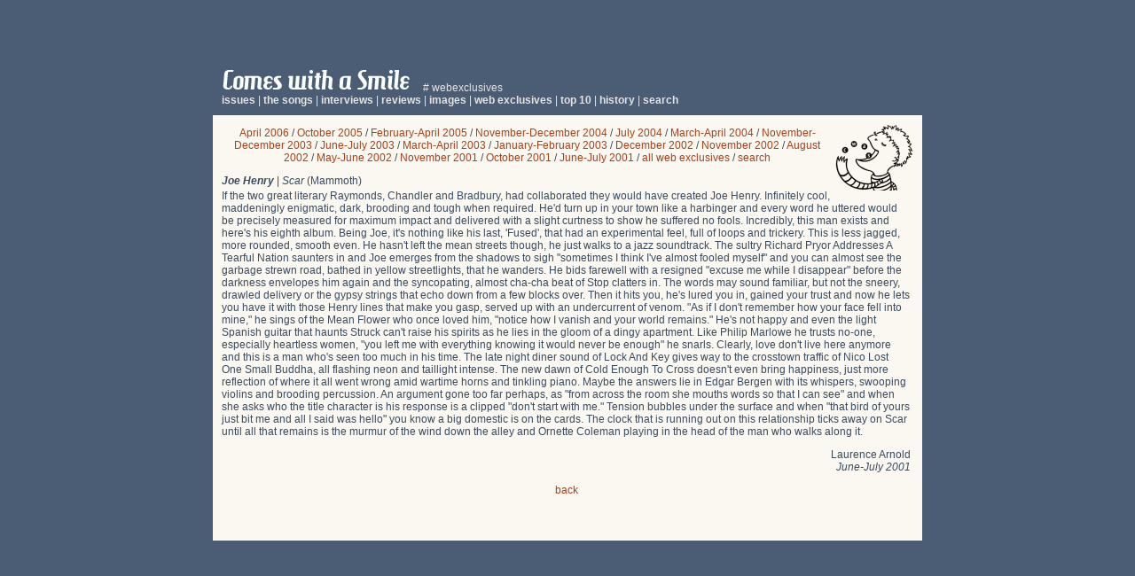

--- FILE ---
content_type: text/html
request_url: https://cwas.hinah.com/webexclusive/?id=90
body_size: 2567
content:

<html>
<head>
<title>
Albums: Joe Henry | Scar (Mammoth) by Laurence Arnold</title>
<link rel="stylesheet" type="text/css" href="../common/style2.css">
<meta http-equiv="Content-Type" content="text/html; charset=windows-1252">
<META name="DESCRIPTION" content="Website of the English magazine Comes with a Smile">
<META name="ABSTRACT" content="Website of the English magazine Comes with a Smile">
<META name="KEYWORDS" content="comes with a smile, americana, folk music, alt country, indie music, interview, review, picture, magazine">
<META name="revisit-after"content="15 days">
<META name="Robot" content="index,follow">
</head>
<body>
  <table width="100%" height="100%" align="center">
    <tr>
      <td align="">
        <table width="800" height="600" align="center" cellpadding="10" cellspacing="0">
          <tr>
            <td align="left" valign="bottom" class="header">
              <img src="../picture/cwas.gif" width="224" height="31" hspace="0" vspace="1" alt="Comes with a Smile">&nbsp;# webexclusives<br>
            <a href="../backissue" class="header_link">issues</a> | <a href="../song" class="header_link">the songs</a> | <a href="../interview/?is=all" class="header_link">interviews</a> | <a href="../review/?is=all" class="header_link">reviews</a> | <a href="../image/?is=all" class="header_link">images</a> | <a href="../webexclusive?is=all" class="header_link">web exclusives</a> | <a href="../top" class="header_link">top 10</a> | <a href="../history" class="header_link">history</a> | <a href="../search" class="header_link">search</a>             <!-- &nbsp;|&nbsp;<a href="../common/advertising.pdf" target="_blank" class="header_link">advertising</a> -->
            </td>
          </tr>
          <tr>
            <td align="left" valign="top" height="100%" bgcolor="#FAF8F1" class="body">
              <a href="../search/"><img src="../picture/logocwastop.gif" align="right" alt="search" border="0"></a>
<div>  <p align="center">    <a href="?is=17" class="body">April 2006</a> / <a href="?is=16" class="body">October 2005</a> / <a href="?is=15" class="body">February-April 2005</a> / <a href="?is=14" class="body">November-December 2004</a> / <a href="?is=13" class="body">July 2004</a> / <a href="?is=12" class="body">March-April 2004</a> / <a href="?is=11" class="body">November-December 2003</a> / <a href="?is=10" class="body">June-July 2003</a> / <a href="?is=9" class="body">March-April 2003</a> / <a href="?is=8" class="body">January-February 2003</a> / <a href="?is=7" class="body">December 2002</a> / <a href="?is=6" class="body">November 2002</a> / <a href="?is=5" class="body">August 2002</a> / <a href="?is=4" class="body">May-June 2002</a> / <a href="?is=3" class="body">November 2001</a> / <a href="?is=2" class="body">October 2001</a> / <a href="?is=1" class="body">June-July 2001</a> /     <a href="?is=all" class="body">all web exclusives</a> / <a href="../search" class="body">search</a>  </p>  <div><b><i>Joe Henry</i></b>&nbsp;|&nbsp;<i>Scar</i>&nbsp;(Mammoth)</div>If the two great literary Raymonds, Chandler and Bradbury, had collaborated they would have created Joe Henry. Infinitely cool, maddeningly enigmatic, dark, brooding and tough when required. He'd turn up in your town like a harbinger and every word he uttered would be precisely measured for maximum impact and delivered with a slight curtness to show he suffered no fools. Incredibly, this man exists and here's his eighth album. Being Joe, it's nothing like his last, 'Fused', that had an experimental feel, full of loops and trickery. This is less jagged, more rounded, smooth even. He hasn't left the mean streets though, he just walks to a jazz soundtrack. The sultry Richard Pryor Addresses A Tearful Nation saunters in and Joe emerges from the shadows to sigh "sometimes I think I've almost fooled myself" and you can almost see the garbage strewn road, bathed in yellow streetlights, that he wanders. He bids farewell with a resigned "excuse me while I disappear" before the darkness envelopes him again and the syncopating, almost cha-cha beat of Stop clatters in. The words may sound familiar, but not the sneery, drawled delivery or the gypsy strings that echo down from a few blocks over. Then it hits you, he's lured you in, gained your trust and now he lets you have it with those Henry lines that make you gasp, served up with an undercurrent of venom. "As if I don't remember how your face fell into mine," he sings of the Mean Flower who once loved him, "notice how I vanish and your world remains." He's not happy and even the light Spanish guitar that haunts Struck can't raise his spirits as he lies in the gloom of a dingy apartment. Like Philip Marlowe he trusts no-one, especially heartless women, "you left me with everything knowing it would never be enough" he snarls. Clearly, love don't live here anymore and this is a man who's seen too much in his time. The late night diner sound of Lock And Key gives way to the crosstown traffic of Nico Lost One Small Buddha, all flashing neon and taillight intense. The new dawn of Cold Enough To Cross doesn't even bring happiness, just more reflection of where it all went wrong amid wartime horns and tinkling piano. Maybe the answers lie in Edgar Bergen with its whispers, swooping violins and brooding percussion. An argument gone too far perhaps, as "from across the room she mouths words so that I can see" and when she asks who the title character is his response is a clipped "don't start with me." Tension bubbles under the surface and when "that bird of yours just bit me and all I said was hello" you know a big domestic is on the cards. The clock that is running out on this relationship ticks away on Scar until all that remains is the murmur of the wind down the alley and Ornette Coleman playing in the head of the man who walks along it.<p align="right">Laurence Arnold<br><i>June-July 2001</i></p><p align=center><a href="Javascript:history.back()">back</a></p></div>            </td>          </tr>          <tr>            <td align="right" valign="top" class="footer" height="50">              <!-- <a class="footer_link" href="../contact/">contact</a> -->            </td>          </tr>        </table>      </td>    </tr>  </table></body></html>